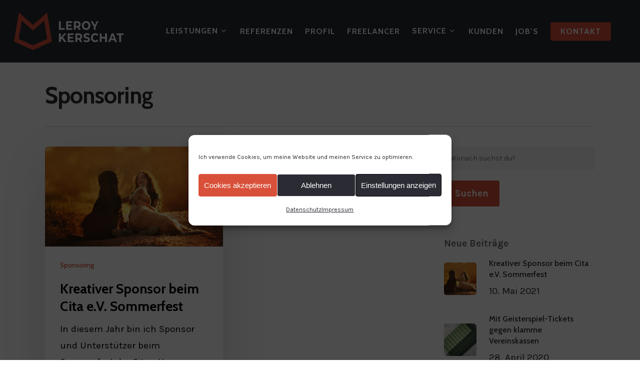

--- FILE ---
content_type: text/html; charset=utf-8
request_url: https://www.google.com/recaptcha/api2/aframe
body_size: -84
content:
<!DOCTYPE HTML><html><head><meta http-equiv="content-type" content="text/html; charset=UTF-8"></head><body><script nonce="q18vQO6PJhaqqQlWLHdvZQ">/** Anti-fraud and anti-abuse applications only. See google.com/recaptcha */ try{var clients={'sodar':'https://pagead2.googlesyndication.com/pagead/sodar?'};window.addEventListener("message",function(a){try{if(a.source===window.parent){var b=JSON.parse(a.data);var c=clients[b['id']];if(c){var d=document.createElement('img');d.src=c+b['params']+'&rc='+(localStorage.getItem("rc::a")?sessionStorage.getItem("rc::b"):"");window.document.body.appendChild(d);sessionStorage.setItem("rc::e",parseInt(sessionStorage.getItem("rc::e")||0)+1);localStorage.setItem("rc::h",'1769232894436');}}}catch(b){}});window.parent.postMessage("_grecaptcha_ready", "*");}catch(b){}</script></body></html>